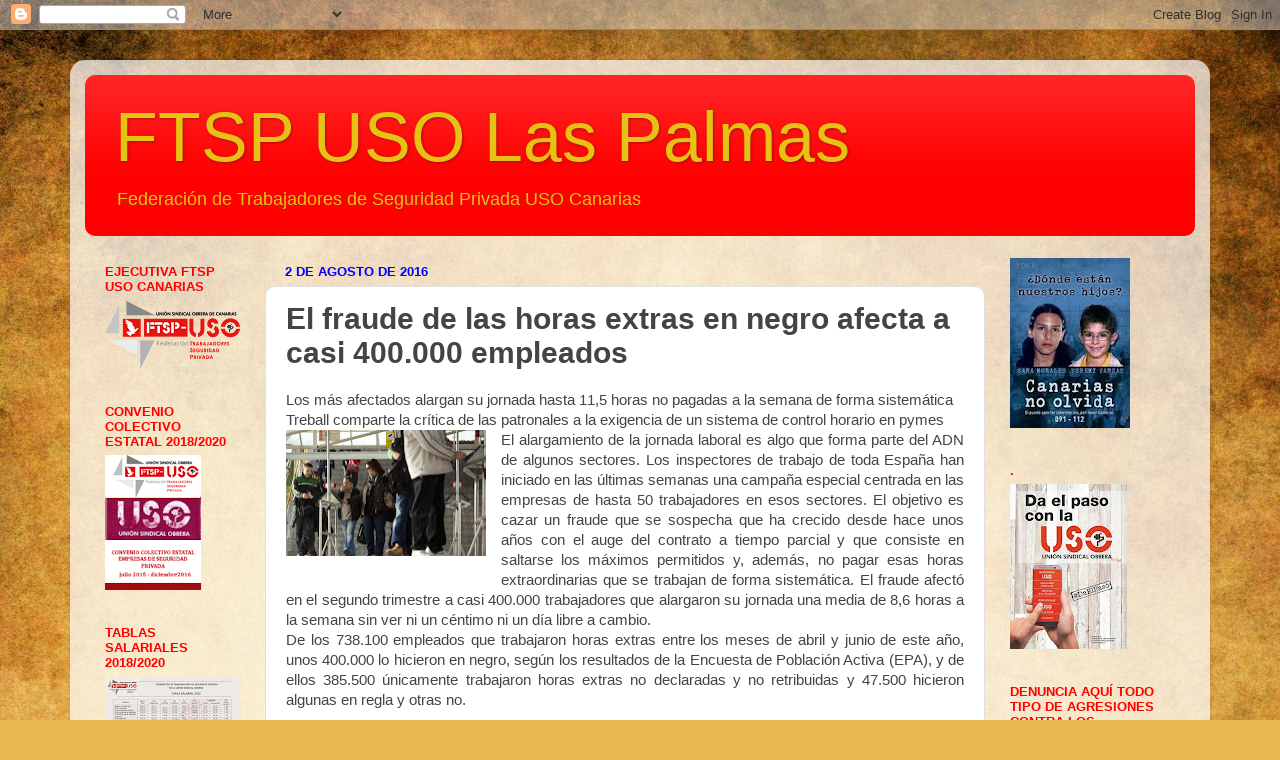

--- FILE ---
content_type: text/html; charset=UTF-8
request_url: https://ftsp-usolaspalmas.blogspot.com/b/stats?style=BLACK_TRANSPARENT&timeRange=ALL_TIME&token=APq4FmDGyGv5pY89n2eXfdXNxBXBK0HfZ_Nw4Pb_GGkZqU4toOE-J-aU4XhBcF3qhXT30uoe4JXCT9zE61V3YTzcpr666RqskA
body_size: -33
content:
{"total":2349193,"sparklineOptions":{"backgroundColor":{"fillOpacity":0.1,"fill":"#000000"},"series":[{"areaOpacity":0.3,"color":"#202020"}]},"sparklineData":[[0,5],[1,3],[2,4],[3,2],[4,1],[5,1],[6,1],[7,2],[8,2],[9,2],[10,11],[11,3],[12,3],[13,5],[14,5],[15,1],[16,2],[17,4],[18,9],[19,100],[20,9],[21,7],[22,1],[23,3],[24,6],[25,2],[26,2],[27,1],[28,1],[29,1]],"nextTickMs":1800000}